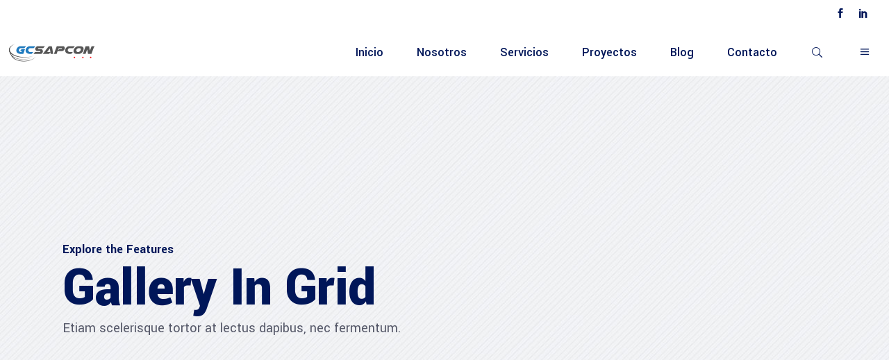

--- FILE ---
content_type: text/html; charset=UTF-8
request_url: https://gcsapcon.com/portfolio/gallery-in-grid/
body_size: 16784
content:
<!DOCTYPE html>
<html lang="en-US">
<head>
	
		<meta charset="UTF-8"/>
		<link rel="profile" href="http://gmpg.org/xfn/11"/>
		
				<meta name="viewport" content="width=device-width,initial-scale=1,user-scalable=yes">
		<meta name='robots' content='index, follow, max-image-preview:large, max-snippet:-1, max-video-preview:-1' />

	<!-- This site is optimized with the Yoast SEO plugin v23.7 - https://yoast.com/wordpress/plugins/seo/ -->
	<title>Gallery In Grid | Pisos de concreto industriales</title>
	<link rel="canonical" href="https://gcsapcon.com/portfolio/gallery-in-grid/" />
	<meta property="og:locale" content="en_US" />
	<meta property="og:type" content="article" />
	<meta property="og:title" content="Gallery In Grid | Pisos de concreto industriales" />
	<meta property="og:url" content="https://gcsapcon.com/portfolio/gallery-in-grid/" />
	<meta property="og:site_name" content="Pisos de concreto industriales" />
	<meta property="article:publisher" content="https://www.facebook.com/gcsapcon/" />
	<meta property="og:image" content="https://gcsapcon.com/wp-content/uploads/2021/07/logo-1.png" />
	<meta property="og:image:width" content="500" />
	<meta property="og:image:height" content="122" />
	<meta property="og:image:type" content="image/png" />
	<meta name="twitter:card" content="summary_large_image" />
	<script type="application/ld+json" class="yoast-schema-graph">{"@context":"https://schema.org","@graph":[{"@type":"WebPage","@id":"https://gcsapcon.com/portfolio/gallery-in-grid/","url":"https://gcsapcon.com/portfolio/gallery-in-grid/","name":"Gallery In Grid | Pisos de concreto industriales","isPartOf":{"@id":"https://gcsapcon.com/#website"},"datePublished":"2018-12-17T12:26:33+00:00","dateModified":"2018-12-17T12:26:33+00:00","breadcrumb":{"@id":"https://gcsapcon.com/portfolio/gallery-in-grid/#breadcrumb"},"inLanguage":"en-US","potentialAction":[{"@type":"ReadAction","target":["https://gcsapcon.com/portfolio/gallery-in-grid/"]}]},{"@type":"BreadcrumbList","@id":"https://gcsapcon.com/portfolio/gallery-in-grid/#breadcrumb","itemListElement":[{"@type":"ListItem","position":1,"name":"Portada","item":"https://gcsapcon.com/"},{"@type":"ListItem","position":2,"name":"Proyectos","item":"https://gcsapcon.com/portfolio/"},{"@type":"ListItem","position":3,"name":"Gallery In Grid"}]},{"@type":"WebSite","@id":"https://gcsapcon.com/#website","url":"https://gcsapcon.com/","name":"Pisos de concreto industriales","description":"RECUBRIMIENTOS Y SOLUCIONES PARA EL CONCRETO","publisher":{"@id":"https://gcsapcon.com/#organization"},"potentialAction":[{"@type":"SearchAction","target":{"@type":"EntryPoint","urlTemplate":"https://gcsapcon.com/?s={search_term_string}"},"query-input":{"@type":"PropertyValueSpecification","valueRequired":true,"valueName":"search_term_string"}}],"inLanguage":"en-US"},{"@type":"Organization","@id":"https://gcsapcon.com/#organization","name":"GC Sapcon","url":"https://gcsapcon.com/","logo":{"@type":"ImageObject","inLanguage":"en-US","@id":"https://gcsapcon.com/#/schema/logo/image/","url":"https://gcsapcon.com/wp-content/uploads/2022/02/GC-Sapcon.png","contentUrl":"https://gcsapcon.com/wp-content/uploads/2022/02/GC-Sapcon.png","width":200,"height":200,"caption":"GC Sapcon"},"image":{"@id":"https://gcsapcon.com/#/schema/logo/image/"},"sameAs":["https://www.facebook.com/gcsapcon/"]}]}</script>
	<!-- / Yoast SEO plugin. -->


<link rel='dns-prefetch' href='//www.googletagmanager.com' />
<link rel='dns-prefetch' href='//fonts.googleapis.com' />
<link rel="alternate" type="application/rss+xml" title="Pisos de concreto industriales &raquo; Feed" href="https://gcsapcon.com/feed/" />
<link rel="alternate" type="application/rss+xml" title="Pisos de concreto industriales &raquo; Comments Feed" href="https://gcsapcon.com/comments/feed/" />
<link rel="alternate" title="oEmbed (JSON)" type="application/json+oembed" href="https://gcsapcon.com/wp-json/oembed/1.0/embed?url=https%3A%2F%2Fgcsapcon.com%2Fportfolio%2Fgallery-in-grid%2F" />
<link rel="alternate" title="oEmbed (XML)" type="text/xml+oembed" href="https://gcsapcon.com/wp-json/oembed/1.0/embed?url=https%3A%2F%2Fgcsapcon.com%2Fportfolio%2Fgallery-in-grid%2F&#038;format=xml" />
<style id='wp-img-auto-sizes-contain-inline-css' type='text/css'>
img:is([sizes=auto i],[sizes^="auto," i]){contain-intrinsic-size:3000px 1500px}
/*# sourceURL=wp-img-auto-sizes-contain-inline-css */
</style>
<style id='wp-emoji-styles-inline-css' type='text/css'>

	img.wp-smiley, img.emoji {
		display: inline !important;
		border: none !important;
		box-shadow: none !important;
		height: 1em !important;
		width: 1em !important;
		margin: 0 0.07em !important;
		vertical-align: -0.1em !important;
		background: none !important;
		padding: 0 !important;
	}
/*# sourceURL=wp-emoji-styles-inline-css */
</style>
<link rel='stylesheet' id='wp-block-library-css' href='https://gcsapcon.com/wp-includes/css/dist/block-library/style.min.css?ver=2c4c1263bbb8e2b7e72a225da3a244db' type='text/css' media='all' />
<style id='global-styles-inline-css' type='text/css'>
:root{--wp--preset--aspect-ratio--square: 1;--wp--preset--aspect-ratio--4-3: 4/3;--wp--preset--aspect-ratio--3-4: 3/4;--wp--preset--aspect-ratio--3-2: 3/2;--wp--preset--aspect-ratio--2-3: 2/3;--wp--preset--aspect-ratio--16-9: 16/9;--wp--preset--aspect-ratio--9-16: 9/16;--wp--preset--color--black: #000000;--wp--preset--color--cyan-bluish-gray: #abb8c3;--wp--preset--color--white: #ffffff;--wp--preset--color--pale-pink: #f78da7;--wp--preset--color--vivid-red: #cf2e2e;--wp--preset--color--luminous-vivid-orange: #ff6900;--wp--preset--color--luminous-vivid-amber: #fcb900;--wp--preset--color--light-green-cyan: #7bdcb5;--wp--preset--color--vivid-green-cyan: #00d084;--wp--preset--color--pale-cyan-blue: #8ed1fc;--wp--preset--color--vivid-cyan-blue: #0693e3;--wp--preset--color--vivid-purple: #9b51e0;--wp--preset--gradient--vivid-cyan-blue-to-vivid-purple: linear-gradient(135deg,rgb(6,147,227) 0%,rgb(155,81,224) 100%);--wp--preset--gradient--light-green-cyan-to-vivid-green-cyan: linear-gradient(135deg,rgb(122,220,180) 0%,rgb(0,208,130) 100%);--wp--preset--gradient--luminous-vivid-amber-to-luminous-vivid-orange: linear-gradient(135deg,rgb(252,185,0) 0%,rgb(255,105,0) 100%);--wp--preset--gradient--luminous-vivid-orange-to-vivid-red: linear-gradient(135deg,rgb(255,105,0) 0%,rgb(207,46,46) 100%);--wp--preset--gradient--very-light-gray-to-cyan-bluish-gray: linear-gradient(135deg,rgb(238,238,238) 0%,rgb(169,184,195) 100%);--wp--preset--gradient--cool-to-warm-spectrum: linear-gradient(135deg,rgb(74,234,220) 0%,rgb(151,120,209) 20%,rgb(207,42,186) 40%,rgb(238,44,130) 60%,rgb(251,105,98) 80%,rgb(254,248,76) 100%);--wp--preset--gradient--blush-light-purple: linear-gradient(135deg,rgb(255,206,236) 0%,rgb(152,150,240) 100%);--wp--preset--gradient--blush-bordeaux: linear-gradient(135deg,rgb(254,205,165) 0%,rgb(254,45,45) 50%,rgb(107,0,62) 100%);--wp--preset--gradient--luminous-dusk: linear-gradient(135deg,rgb(255,203,112) 0%,rgb(199,81,192) 50%,rgb(65,88,208) 100%);--wp--preset--gradient--pale-ocean: linear-gradient(135deg,rgb(255,245,203) 0%,rgb(182,227,212) 50%,rgb(51,167,181) 100%);--wp--preset--gradient--electric-grass: linear-gradient(135deg,rgb(202,248,128) 0%,rgb(113,206,126) 100%);--wp--preset--gradient--midnight: linear-gradient(135deg,rgb(2,3,129) 0%,rgb(40,116,252) 100%);--wp--preset--font-size--small: 13px;--wp--preset--font-size--medium: 20px;--wp--preset--font-size--large: 36px;--wp--preset--font-size--x-large: 42px;--wp--preset--spacing--20: 0.44rem;--wp--preset--spacing--30: 0.67rem;--wp--preset--spacing--40: 1rem;--wp--preset--spacing--50: 1.5rem;--wp--preset--spacing--60: 2.25rem;--wp--preset--spacing--70: 3.38rem;--wp--preset--spacing--80: 5.06rem;--wp--preset--shadow--natural: 6px 6px 9px rgba(0, 0, 0, 0.2);--wp--preset--shadow--deep: 12px 12px 50px rgba(0, 0, 0, 0.4);--wp--preset--shadow--sharp: 6px 6px 0px rgba(0, 0, 0, 0.2);--wp--preset--shadow--outlined: 6px 6px 0px -3px rgb(255, 255, 255), 6px 6px rgb(0, 0, 0);--wp--preset--shadow--crisp: 6px 6px 0px rgb(0, 0, 0);}:where(.is-layout-flex){gap: 0.5em;}:where(.is-layout-grid){gap: 0.5em;}body .is-layout-flex{display: flex;}.is-layout-flex{flex-wrap: wrap;align-items: center;}.is-layout-flex > :is(*, div){margin: 0;}body .is-layout-grid{display: grid;}.is-layout-grid > :is(*, div){margin: 0;}:where(.wp-block-columns.is-layout-flex){gap: 2em;}:where(.wp-block-columns.is-layout-grid){gap: 2em;}:where(.wp-block-post-template.is-layout-flex){gap: 1.25em;}:where(.wp-block-post-template.is-layout-grid){gap: 1.25em;}.has-black-color{color: var(--wp--preset--color--black) !important;}.has-cyan-bluish-gray-color{color: var(--wp--preset--color--cyan-bluish-gray) !important;}.has-white-color{color: var(--wp--preset--color--white) !important;}.has-pale-pink-color{color: var(--wp--preset--color--pale-pink) !important;}.has-vivid-red-color{color: var(--wp--preset--color--vivid-red) !important;}.has-luminous-vivid-orange-color{color: var(--wp--preset--color--luminous-vivid-orange) !important;}.has-luminous-vivid-amber-color{color: var(--wp--preset--color--luminous-vivid-amber) !important;}.has-light-green-cyan-color{color: var(--wp--preset--color--light-green-cyan) !important;}.has-vivid-green-cyan-color{color: var(--wp--preset--color--vivid-green-cyan) !important;}.has-pale-cyan-blue-color{color: var(--wp--preset--color--pale-cyan-blue) !important;}.has-vivid-cyan-blue-color{color: var(--wp--preset--color--vivid-cyan-blue) !important;}.has-vivid-purple-color{color: var(--wp--preset--color--vivid-purple) !important;}.has-black-background-color{background-color: var(--wp--preset--color--black) !important;}.has-cyan-bluish-gray-background-color{background-color: var(--wp--preset--color--cyan-bluish-gray) !important;}.has-white-background-color{background-color: var(--wp--preset--color--white) !important;}.has-pale-pink-background-color{background-color: var(--wp--preset--color--pale-pink) !important;}.has-vivid-red-background-color{background-color: var(--wp--preset--color--vivid-red) !important;}.has-luminous-vivid-orange-background-color{background-color: var(--wp--preset--color--luminous-vivid-orange) !important;}.has-luminous-vivid-amber-background-color{background-color: var(--wp--preset--color--luminous-vivid-amber) !important;}.has-light-green-cyan-background-color{background-color: var(--wp--preset--color--light-green-cyan) !important;}.has-vivid-green-cyan-background-color{background-color: var(--wp--preset--color--vivid-green-cyan) !important;}.has-pale-cyan-blue-background-color{background-color: var(--wp--preset--color--pale-cyan-blue) !important;}.has-vivid-cyan-blue-background-color{background-color: var(--wp--preset--color--vivid-cyan-blue) !important;}.has-vivid-purple-background-color{background-color: var(--wp--preset--color--vivid-purple) !important;}.has-black-border-color{border-color: var(--wp--preset--color--black) !important;}.has-cyan-bluish-gray-border-color{border-color: var(--wp--preset--color--cyan-bluish-gray) !important;}.has-white-border-color{border-color: var(--wp--preset--color--white) !important;}.has-pale-pink-border-color{border-color: var(--wp--preset--color--pale-pink) !important;}.has-vivid-red-border-color{border-color: var(--wp--preset--color--vivid-red) !important;}.has-luminous-vivid-orange-border-color{border-color: var(--wp--preset--color--luminous-vivid-orange) !important;}.has-luminous-vivid-amber-border-color{border-color: var(--wp--preset--color--luminous-vivid-amber) !important;}.has-light-green-cyan-border-color{border-color: var(--wp--preset--color--light-green-cyan) !important;}.has-vivid-green-cyan-border-color{border-color: var(--wp--preset--color--vivid-green-cyan) !important;}.has-pale-cyan-blue-border-color{border-color: var(--wp--preset--color--pale-cyan-blue) !important;}.has-vivid-cyan-blue-border-color{border-color: var(--wp--preset--color--vivid-cyan-blue) !important;}.has-vivid-purple-border-color{border-color: var(--wp--preset--color--vivid-purple) !important;}.has-vivid-cyan-blue-to-vivid-purple-gradient-background{background: var(--wp--preset--gradient--vivid-cyan-blue-to-vivid-purple) !important;}.has-light-green-cyan-to-vivid-green-cyan-gradient-background{background: var(--wp--preset--gradient--light-green-cyan-to-vivid-green-cyan) !important;}.has-luminous-vivid-amber-to-luminous-vivid-orange-gradient-background{background: var(--wp--preset--gradient--luminous-vivid-amber-to-luminous-vivid-orange) !important;}.has-luminous-vivid-orange-to-vivid-red-gradient-background{background: var(--wp--preset--gradient--luminous-vivid-orange-to-vivid-red) !important;}.has-very-light-gray-to-cyan-bluish-gray-gradient-background{background: var(--wp--preset--gradient--very-light-gray-to-cyan-bluish-gray) !important;}.has-cool-to-warm-spectrum-gradient-background{background: var(--wp--preset--gradient--cool-to-warm-spectrum) !important;}.has-blush-light-purple-gradient-background{background: var(--wp--preset--gradient--blush-light-purple) !important;}.has-blush-bordeaux-gradient-background{background: var(--wp--preset--gradient--blush-bordeaux) !important;}.has-luminous-dusk-gradient-background{background: var(--wp--preset--gradient--luminous-dusk) !important;}.has-pale-ocean-gradient-background{background: var(--wp--preset--gradient--pale-ocean) !important;}.has-electric-grass-gradient-background{background: var(--wp--preset--gradient--electric-grass) !important;}.has-midnight-gradient-background{background: var(--wp--preset--gradient--midnight) !important;}.has-small-font-size{font-size: var(--wp--preset--font-size--small) !important;}.has-medium-font-size{font-size: var(--wp--preset--font-size--medium) !important;}.has-large-font-size{font-size: var(--wp--preset--font-size--large) !important;}.has-x-large-font-size{font-size: var(--wp--preset--font-size--x-large) !important;}
/*# sourceURL=global-styles-inline-css */
</style>

<style id='classic-theme-styles-inline-css' type='text/css'>
/*! This file is auto-generated */
.wp-block-button__link{color:#fff;background-color:#32373c;border-radius:9999px;box-shadow:none;text-decoration:none;padding:calc(.667em + 2px) calc(1.333em + 2px);font-size:1.125em}.wp-block-file__button{background:#32373c;color:#fff;text-decoration:none}
/*# sourceURL=/wp-includes/css/classic-themes.min.css */
</style>
<link rel='stylesheet' id='contact-form-7-css' href='https://gcsapcon.com/wp-content/plugins/contact-form-7/includes/css/styles.css?ver=5.9.8' type='text/css' media='all' />
<link rel='stylesheet' id='wilmer-mikado-default-style-css' href='https://gcsapcon.com/wp-content/themes/wilmer/style.css?ver=2c4c1263bbb8e2b7e72a225da3a244db' type='text/css' media='all' />
<link rel='stylesheet' id='wilmer-mikado-modules-css' href='https://gcsapcon.com/wp-content/themes/wilmer/assets/css/modules.min.css?ver=2c4c1263bbb8e2b7e72a225da3a244db' type='text/css' media='all' />
<style id='wilmer-mikado-modules-inline-css' type='text/css'>
.page-id-1583 .mkdf-content .mkdf-content-inner > .mkdf-container > .mkdf-container-inner, .page-id-1583 .mkdf-content .mkdf-content-inner > .mkdf-full-width > .mkdf-full-width-inner { padding: 130px  0 130px 0;}@media only screen and (max-width: 1024px) {.page-id-1583 .mkdf-content .mkdf-content-inner > .mkdf-container > .mkdf-container-inner, .page-id-1583 .mkdf-content .mkdf-content-inner > .mkdf-full-width > .mkdf-full-width-inner { padding: 130px  0 130px 0;}}.page-id-1583 .mkdf-content .mkdf-content-inner > .mkdf-container > .mkdf-container-inner, .page-id-1583 .mkdf-content .mkdf-content-inner > .mkdf-full-width > .mkdf-full-width-inner { padding: 130px  0 130px 0;}@media only screen and (max-width: 1024px) {.page-id-1583 .mkdf-content .mkdf-content-inner > .mkdf-container > .mkdf-container-inner, .page-id-1583 .mkdf-content .mkdf-content-inner > .mkdf-full-width > .mkdf-full-width-inner { padding: 130px  0 130px 0;}}
/*# sourceURL=wilmer-mikado-modules-inline-css */
</style>
<link rel='stylesheet' id='mkdf-dripicons-css' href='https://gcsapcon.com/wp-content/themes/wilmer/framework/lib/icons-pack/dripicons/dripicons.css?ver=2c4c1263bbb8e2b7e72a225da3a244db' type='text/css' media='all' />
<link rel='stylesheet' id='mkdf-font_elegant-css' href='https://gcsapcon.com/wp-content/themes/wilmer/framework/lib/icons-pack/elegant-icons/style.min.css?ver=2c4c1263bbb8e2b7e72a225da3a244db' type='text/css' media='all' />
<link rel='stylesheet' id='mkdf-font_awesome-css' href='https://gcsapcon.com/wp-content/themes/wilmer/framework/lib/icons-pack/font-awesome/css/fontawesome-all.min.css?ver=2c4c1263bbb8e2b7e72a225da3a244db' type='text/css' media='all' />
<link rel='stylesheet' id='mkdf-ion_icons-css' href='https://gcsapcon.com/wp-content/themes/wilmer/framework/lib/icons-pack/ion-icons/css/ionicons.min.css?ver=2c4c1263bbb8e2b7e72a225da3a244db' type='text/css' media='all' />
<link rel='stylesheet' id='mkdf-linea_icons-css' href='https://gcsapcon.com/wp-content/themes/wilmer/framework/lib/icons-pack/linea-icons/style.css?ver=2c4c1263bbb8e2b7e72a225da3a244db' type='text/css' media='all' />
<link rel='stylesheet' id='mkdf-linear_icons-css' href='https://gcsapcon.com/wp-content/themes/wilmer/framework/lib/icons-pack/linear-icons/style.css?ver=2c4c1263bbb8e2b7e72a225da3a244db' type='text/css' media='all' />
<link rel='stylesheet' id='mkdf-simple_line_icons-css' href='https://gcsapcon.com/wp-content/themes/wilmer/framework/lib/icons-pack/simple-line-icons/simple-line-icons.css?ver=2c4c1263bbb8e2b7e72a225da3a244db' type='text/css' media='all' />
<link rel='stylesheet' id='mediaelement-css' href='https://gcsapcon.com/wp-includes/js/mediaelement/mediaelementplayer-legacy.min.css?ver=4.2.17' type='text/css' media='all' />
<link rel='stylesheet' id='wp-mediaelement-css' href='https://gcsapcon.com/wp-includes/js/mediaelement/wp-mediaelement.min.css?ver=2c4c1263bbb8e2b7e72a225da3a244db' type='text/css' media='all' />
<link rel='stylesheet' id='wilmer-mikado-style-dynamic-css' href='https://gcsapcon.com/wp-content/themes/wilmer/assets/css/style_dynamic.css?ver=1651858002' type='text/css' media='all' />
<link rel='stylesheet' id='wilmer-mikado-modules-responsive-css' href='https://gcsapcon.com/wp-content/themes/wilmer/assets/css/modules-responsive.min.css?ver=2c4c1263bbb8e2b7e72a225da3a244db' type='text/css' media='all' />
<link rel='stylesheet' id='wilmer-mikado-style-dynamic-responsive-css' href='https://gcsapcon.com/wp-content/themes/wilmer/assets/css/style_dynamic_responsive.css?ver=1651858002' type='text/css' media='all' />
<link rel='stylesheet' id='wilmer-mikado-google-fonts-css' href='https://fonts.googleapis.com/css?family=Yantramanav%3A900%2C800%2C700%2C600%2C500%2C400%2C300%7CPoppins%3A900%2C800%2C700%2C600%2C500%2C400%2C300&#038;subset=latin-ext&#038;ver=1.0.0' type='text/css' media='all' />
<link rel='stylesheet' id='wilmer-core-dashboard-style-css' href='https://gcsapcon.com/wp-content/plugins/wilmer-core/core-dashboard/assets/css/core-dashboard.min.css?ver=2c4c1263bbb8e2b7e72a225da3a244db' type='text/css' media='all' />
<link rel='stylesheet' id='js_composer_front-css' href='https://gcsapcon.com/wp-content/plugins/js_composer/assets/css/js_composer.min.css?ver=6.6.0' type='text/css' media='all' />
<script type="text/javascript" src="https://gcsapcon.com/wp-includes/js/jquery/jquery.min.js?ver=3.7.1" id="jquery-core-js"></script>
<script type="text/javascript" src="https://gcsapcon.com/wp-includes/js/jquery/jquery-migrate.min.js?ver=3.4.1" id="jquery-migrate-js"></script>

<!-- Google tag (gtag.js) snippet added by Site Kit -->

<!-- Google Analytics snippet added by Site Kit -->
<script type="text/javascript" src="https://www.googletagmanager.com/gtag/js?id=G-9LHB73FJQW" id="google_gtagjs-js" async></script>
<script type="text/javascript" id="google_gtagjs-js-after">
/* <![CDATA[ */
window.dataLayer = window.dataLayer || [];function gtag(){dataLayer.push(arguments);}
gtag("set","linker",{"domains":["gcsapcon.com"]});
gtag("js", new Date());
gtag("set", "developer_id.dZTNiMT", true);
gtag("config", "G-9LHB73FJQW");
//# sourceURL=google_gtagjs-js-after
/* ]]> */
</script>

<!-- End Google tag (gtag.js) snippet added by Site Kit -->
<link rel="https://api.w.org/" href="https://gcsapcon.com/wp-json/" /><link rel="alternate" title="JSON" type="application/json" href="https://gcsapcon.com/wp-json/wp/v2/pages/1583" /><link rel="EditURI" type="application/rsd+xml" title="RSD" href="https://gcsapcon.com/xmlrpc.php?rsd" />

<link rel='shortlink' href='https://gcsapcon.com/?p=1583' />
<meta name="generator" content="Site Kit by Google 1.138.0" /><!-- Google Tag Manager -->
<script>(function(w,d,s,l,i){w[l]=w[l]||[];w[l].push({'gtm.start':
new Date().getTime(),event:'gtm.js'});var f=d.getElementsByTagName(s)[0],
j=d.createElement(s),dl=l!='dataLayer'?'&l='+l:'';j.async=true;j.src=
'https://www.googletagmanager.com/gtm.js?id='+i+dl;f.parentNode.insertBefore(j,f);
})(window,document,'script','dataLayer','GTM-WFHVCD5');</script>
<!-- End Google Tag Manager -->
<meta name="google-site-verification" content="8N8Llhc1UtRkmQG6G5-ggRdPWg1Ry5Sf8p3we4E-9e4"><meta name="generator" content="Elementor 3.24.7; features: additional_custom_breakpoints; settings: css_print_method-external, google_font-enabled, font_display-auto">
			<style>
				.e-con.e-parent:nth-of-type(n+4):not(.e-lazyloaded):not(.e-no-lazyload),
				.e-con.e-parent:nth-of-type(n+4):not(.e-lazyloaded):not(.e-no-lazyload) * {
					background-image: none !important;
				}
				@media screen and (max-height: 1024px) {
					.e-con.e-parent:nth-of-type(n+3):not(.e-lazyloaded):not(.e-no-lazyload),
					.e-con.e-parent:nth-of-type(n+3):not(.e-lazyloaded):not(.e-no-lazyload) * {
						background-image: none !important;
					}
				}
				@media screen and (max-height: 640px) {
					.e-con.e-parent:nth-of-type(n+2):not(.e-lazyloaded):not(.e-no-lazyload),
					.e-con.e-parent:nth-of-type(n+2):not(.e-lazyloaded):not(.e-no-lazyload) * {
						background-image: none !important;
					}
				}
			</style>
			<meta name="generator" content="Powered by WPBakery Page Builder - drag and drop page builder for WordPress."/>
<meta name="generator" content="Powered by Slider Revolution 6.5.0 - responsive, Mobile-Friendly Slider Plugin for WordPress with comfortable drag and drop interface." />
<link rel="icon" href="https://gcsapcon.com/wp-content/uploads/2022/02/cropped-favicon-32x32.png" sizes="32x32" />
<link rel="icon" href="https://gcsapcon.com/wp-content/uploads/2022/02/cropped-favicon-192x192.png" sizes="192x192" />
<link rel="apple-touch-icon" href="https://gcsapcon.com/wp-content/uploads/2022/02/cropped-favicon-180x180.png" />
<meta name="msapplication-TileImage" content="https://gcsapcon.com/wp-content/uploads/2022/02/cropped-favicon-270x270.png" />
<script type="text/javascript">function setREVStartSize(e){
			//window.requestAnimationFrame(function() {				 
				window.RSIW = window.RSIW===undefined ? window.innerWidth : window.RSIW;	
				window.RSIH = window.RSIH===undefined ? window.innerHeight : window.RSIH;	
				try {								
					var pw = document.getElementById(e.c).parentNode.offsetWidth,
						newh;
					pw = pw===0 || isNaN(pw) ? window.RSIW : pw;
					e.tabw = e.tabw===undefined ? 0 : parseInt(e.tabw);
					e.thumbw = e.thumbw===undefined ? 0 : parseInt(e.thumbw);
					e.tabh = e.tabh===undefined ? 0 : parseInt(e.tabh);
					e.thumbh = e.thumbh===undefined ? 0 : parseInt(e.thumbh);
					e.tabhide = e.tabhide===undefined ? 0 : parseInt(e.tabhide);
					e.thumbhide = e.thumbhide===undefined ? 0 : parseInt(e.thumbhide);
					e.mh = e.mh===undefined || e.mh=="" || e.mh==="auto" ? 0 : parseInt(e.mh,0);		
					if(e.layout==="fullscreen" || e.l==="fullscreen") 						
						newh = Math.max(e.mh,window.RSIH);					
					else{					
						e.gw = Array.isArray(e.gw) ? e.gw : [e.gw];
						for (var i in e.rl) if (e.gw[i]===undefined || e.gw[i]===0) e.gw[i] = e.gw[i-1];					
						e.gh = e.el===undefined || e.el==="" || (Array.isArray(e.el) && e.el.length==0)? e.gh : e.el;
						e.gh = Array.isArray(e.gh) ? e.gh : [e.gh];
						for (var i in e.rl) if (e.gh[i]===undefined || e.gh[i]===0) e.gh[i] = e.gh[i-1];
											
						var nl = new Array(e.rl.length),
							ix = 0,						
							sl;					
						e.tabw = e.tabhide>=pw ? 0 : e.tabw;
						e.thumbw = e.thumbhide>=pw ? 0 : e.thumbw;
						e.tabh = e.tabhide>=pw ? 0 : e.tabh;
						e.thumbh = e.thumbhide>=pw ? 0 : e.thumbh;					
						for (var i in e.rl) nl[i] = e.rl[i]<window.RSIW ? 0 : e.rl[i];
						sl = nl[0];									
						for (var i in nl) if (sl>nl[i] && nl[i]>0) { sl = nl[i]; ix=i;}															
						var m = pw>(e.gw[ix]+e.tabw+e.thumbw) ? 1 : (pw-(e.tabw+e.thumbw)) / (e.gw[ix]);					
						newh =  (e.gh[ix] * m) + (e.tabh + e.thumbh);
					}				
					if(window.rs_init_css===undefined) window.rs_init_css = document.head.appendChild(document.createElement("style"));					
					document.getElementById(e.c).height = newh+"px";
					window.rs_init_css.innerHTML += "#"+e.c+"_wrapper { height: "+newh+"px }";				
				} catch(e){
					console.log("Failure at Presize of Slider:" + e)
				}					   
			//});
		  };</script>
		<style type="text/css" id="wp-custom-css">
			.mkdf-mobile-menu-opener-icon-pack{ margin-right: 10px; }
		</style>
		<noscript><style> .wpb_animate_when_almost_visible { opacity: 1; }</style></noscript><link rel='stylesheet' id='rs-plugin-settings-css' href='https://gcsapcon.com/wp-content/plugins/revslider/public/assets/css/rs6.css?ver=6.5.0' type='text/css' media='all' />
<style id='rs-plugin-settings-inline-css' type='text/css'>
#rs-demo-id {}
/*# sourceURL=rs-plugin-settings-inline-css */
</style>
</head>
<body class="wp-singular page-template-default page page-id-1583 page-child parent-pageid-1592 wp-theme-wilmer wilmer-core-2.2 wilmer-ver-2.5 mkdf-empty-google-api mkdf-wide-dropdown-menu-content-in-grid mkdf-logo-image-source mkdf-fixed-on-scroll mkdf-dropdown-animate-height mkdf-header-standard mkdf-menu-area-shadow-disable mkdf-menu-area-in-grid-shadow-disable mkdf-menu-area-border-disable mkdf-menu-area-in-grid-border-disable mkdf-logo-area-border-disable mkdf-logo-area-in-grid-border-disable mkdf-header-vertical-shadow-disable mkdf-header-vertical-border-disable mkdf-side-menu-slide-from-right mkdf-default-mobile-header mkdf-sticky-up-mobile-header mkdf-header-top-enabled mkdf-fullscreen-search mkdf-search-fade wpb-js-composer js-comp-ver-6.6.0 vc_responsive elementor-default elementor-kit-17" itemscope itemtype="http://schema.org/WebPage">
	<section class="mkdf-side-menu">
	<a class="mkdf-close-side-menu mkdf-close-side-menu-icon-pack" href="#">
		<span aria-hidden="true" class="mkdf-icon-font-elegant icon_close "></span>	</a>
	<div id="text-13" class="widget mkdf-sidearea widget_text"><div class="mkdf-widget-title-holder"><h4 class="mkdf-widget-title">Información de contacto</h4></div>			<div class="textwidget"><p style="color: #ffFFFF;">GCSAPCON es una empresa especializada para brindar soluciones definitivas a la industria, comercio y residencial ofreciendo distintos tipos de sistemas de acabados y reparaciones en superficies de concreto,</p>
</div>
		</div>			
			<a class="mkdf-icon-widget-holder mkdf-icon-has-hover" data-hover-color="#ff5e14"					href="https://gcsapcon.com/nuevositio"
					target="_self" style="color: #9ca5af">
				<span class="mkdf-icon-element mkdf-custom-image"><img src="https://gcsapcon.com/wp-content/uploads/2018/12/footer-icon-img-04.png" alt="icon_widget_image" /></span>				<span class="mkdf-icon-text ">Lun-vier: 9am a 6 pm; Sab-Dom Cerrado</span>			</a>
						
			<a class="mkdf-icon-widget-holder mkdf-icon-has-hover" data-hover-color="#ff5e14"					href="https://www.google.com/maps/place/7200-7298+Colonial+Rd,+Brooklyn,+NY+11209,+USA/@40.6344539,-74.0331523,18z/data=!3m1!4b1!4m5!3m4!1s0x89c24ff836cd2eb3:0xdd6e3e3f4289d8a2!8m2!3d40.6344527!4d-74.0324825"
					target="_blank" style="margin: 0 5px 24px 0px;color: #9ca5af">
				<span class="mkdf-icon-element mkdf-custom-image"><img src="https://gcsapcon.com/wp-content/uploads/2018/12/footer-icon-img-01.png" alt="icon_widget_image" /></span>				<span class="mkdf-icon-text ">Av. Paseo de las Américas 2101 LC16, Col. Contry Sol, Guadalupe , NL. CP 67174</span>			</a>
						
			<a class="mkdf-icon-widget-holder mkdf-icon-has-hover" data-hover-color="#ff5e14"					href="tel:+(81)17140852"
					target="_self" style="margin: 0 0 22px 29px;color: #9ca5af">
								<span class="mkdf-icon-text mkdf-no-icon">+(81) 1714 0852</span>			</a>
						
			<a class="mkdf-icon-widget-holder mkdf-icon-has-hover" data-hover-color="#ff5e14"					href="mailto:proyectos@gcsapcon.com"
					target="_self" style="margin: 0 0 0 0;color: #9ca5af">
				<span class="mkdf-icon-element mkdf-custom-image"><img src="https://gcsapcon.com/wp-content/uploads/2018/12/footer-icon-img-02.png" alt="icon_widget_image" /></span>				<span class="mkdf-icon-text ">proyectos@gcsapcon.com</span>			</a>
						
			<a class="mkdf-icon-widget-holder mkdf-icon-has-hover" data-hover-color="#ff5e14"					href="mailto:ventas@gcsapcon.com"
					target="_self" style="margin: 0 0 42px 28px;color: #9ca5af">
								<span class="mkdf-icon-text mkdf-no-icon">ventas@gcsapcon.com</span>			</a>
			<div class="widget mkdf-social-icons-group-widget mkdf-square-icons text-align-center"><div class="mkdf-social-icons-group-widget-inner">									<a class="mkdf-social-icon-widget-holder mkdf-icon-has-hover" data-hover-color="#ffffff" 					   href="https://www.facebook.com/gcsapcon" target="_blank">
						<span class="mkdf-social-icon-widget social_facebook"></span>					</a>
																					<a class="mkdf-social-icon-widget-holder mkdf-icon-has-hover" data-hover-color="#ffffff" 					   href="https://www.linkedin.com/company/grupo-constructor-sapcon/" target="_blank">
						<span class="mkdf-social-icon-widget social_linkedin"></span>					</a>
												</div></div></section>
    <div class="mkdf-wrapper">
        <div class="mkdf-wrapper-inner">
            	
	
    
	<div class="mkdf-top-bar mkdf-top-bar-dark-skin">
				
						
			<div class="mkdf-vertical-align-containers">
				<div class="mkdf-position-left"><!--
				 --><div class="mkdf-position-left-inner">
                            					</div>
				</div>
				<div class="mkdf-position-right"><!--
				 --><div class="mkdf-position-right-inner">
                        <div class="widget mkdf-social-icons-group-widget text-align-left"><div class="mkdf-social-icons-group-widget-inner">									<a class="mkdf-social-icon-widget-holder mkdf-icon-has-hover"  style="margin: 0 24px 0 0px;"					   href="https://www.facebook.com/GC-SAPCON-104512181505300" target="_blank">
						<span class="mkdf-social-icon-widget social_facebook"></span>					</a>
																									<a class="mkdf-social-icon-widget-holder mkdf-icon-has-hover"  style="margin: 0 24px 0 0px;"					   href="https://www.linkedin.com/company/grupo-constructor-sapcon/" target="_blank">
						<span class="mkdf-social-icon-widget social_linkedin"></span>					</a>
								</div></div>					</div>
				</div>
			</div>
				
				
			</div>
	
	<div class="mkdf-fullscreen-search-holder">
	<a class="mkdf-search-close mkdf-search-close-icon-pack" href="javascript:void(0)">
		<span aria-hidden="true" class="mkdf-icon-font-elegant icon_close " ></span>	</a>
	<div class="mkdf-fullscreen-search-table">
		<div class="mkdf-fullscreen-search-cell">
			<div class="mkdf-fullscreen-search-inner">
				<form action="https://gcsapcon.com/" class="mkdf-fullscreen-search-form" method="get">
					<div class="mkdf-form-holder">
						<div class="mkdf-form-holder-inner">
							<div class="mkdf-field-holder">
								<input type="text" placeholder="Search for..." name="s" class="mkdf-search-field" autocomplete="off" required />
							</div>
							<button type="submit" class="mkdf-search-submit mkdf-search-submit-icon-pack">
								<span aria-hidden="true" class="mkdf-icon-font-elegant icon_search " ></span>							</button>
							<div class="mkdf-line"></div>
						</div>
					</div>
				</form>
			</div>
		</div>
	</div>
</div>
<header class="mkdf-page-header">
		
			<div class="mkdf-fixed-wrapper">
				
	<div class="mkdf-menu-area mkdf-menu-right">
				
						
			<div class="mkdf-vertical-align-containers">
				<div class="mkdf-position-left"><!--
				 --><div class="mkdf-position-left-inner">
						
	
	<div class="mkdf-logo-wrapper">
		<a itemprop="url" href="https://gcsapcon.com/" style="height: 31px;">
			<img itemprop="image" class="mkdf-normal-logo" src="https://gcsapcon.com/wp-content/uploads/2022/05/logo-gde.png" width="300" height="62"  alt="logo"/>
			<img itemprop="image" class="mkdf-dark-logo" src="https://gcsapcon.com/wp-content/uploads/2022/05/logo-gde.png" width="300" height="62"  alt="dark logo"/>			<img itemprop="image" class="mkdf-light-logo" src="https://gcsapcon.com/wp-content/uploads/2022/05/logo-gde.png" width="300" height="62"  alt="light logo"/>		</a>
	</div>

											</div>
				</div>
								<div class="mkdf-position-right"><!--
				 --><div class="mkdf-position-right-inner">
														
	<nav class="mkdf-main-menu mkdf-drop-down mkdf-default-nav">
		<ul id="menu-main-menu-navigation" class="clearfix"><li id="nav-menu-item-6588" class="menu-item menu-item-type-custom menu-item-object-custom menu-item-home  narrow"><a href="https://gcsapcon.com/" class=""><span class="item_outer"><span class="item_text">Inicio</span></span></a></li>
<li id="nav-menu-item-6641" class="menu-item menu-item-type-post_type menu-item-object-page  narrow"><a href="https://gcsapcon.com/quienes-somos/" class=""><span class="item_outer"><span class="item_text">Nosotros</span></span></a></li>
<li id="nav-menu-item-6661" class="menu-item menu-item-type-post_type menu-item-object-page menu-item-has-children  has_sub narrow"><a href="https://gcsapcon.com/servicios/" class=""><span class="item_outer"><span class="item_text">Servicios</span><i class="mkdf-menu-arrow fa fa-angle-down"></i></span></a>
<div class="second"><div class="inner"><ul>
	<li id="nav-menu-item-7153" class="menu-item menu-item-type-custom menu-item-object-custom "><a href="https://gcsapcon.com/sistema-hiperfloor/" class=""><span class="item_outer"><span class="item_text">Sistema Hiperfloor</span></span></a></li>
	<li id="nav-menu-item-7728" class="menu-item menu-item-type-post_type menu-item-object-page "><a href="https://gcsapcon.com/sistema-trizact-marca-3m/" class=""><span class="item_outer"><span class="item_text">Sistema Trizact marca 3M</span></span></a></li>
	<li id="nav-menu-item-7729" class="menu-item menu-item-type-post_type menu-item-object-page "><a href="https://gcsapcon.com/sistema-de-fibras-diamantadas-marca-3m/" class=""><span class="item_outer"><span class="item_text">Sistema de fibras diamantadas marca 3M</span></span></a></li>
	<li id="nav-menu-item-7730" class="menu-item menu-item-type-post_type menu-item-object-page "><a href="https://gcsapcon.com/sistema-de-fibras-diamantadas-sti/" class=""><span class="item_outer"><span class="item_text">Sistema de fibras diamantadas STI</span></span></a></li>
	<li id="nav-menu-item-7146" class="menu-item menu-item-type-custom menu-item-object-custom "><a href="https://gcsapcon.com/reparaciones-en-firmes/" class=""><span class="item_outer"><span class="item_text">Reparación de firmes</span></span></a></li>
	<li id="nav-menu-item-6928" class="menu-item menu-item-type-custom menu-item-object-custom "><a href="https://gcsapcon.com/servicios-de-densificados/" class=""><span class="item_outer"><span class="item_text">Densificados</span></span></a></li>
	<li id="nav-menu-item-6913" class="menu-item menu-item-type-custom menu-item-object-custom "><a href="https://gcsapcon.com/?page_id=6893" class=""><span class="item_outer"><span class="item_text">Calafateos de juntas</span></span></a></li>
	<li id="nav-menu-item-6964" class="menu-item menu-item-type-custom menu-item-object-custom "><a href="https://gcsapcon.com/sistemas-epoxicos/" class=""><span class="item_outer"><span class="item_text">Sistemas Epóxicos</span></span></a></li>
	<li id="nav-menu-item-7731" class="menu-item menu-item-type-post_type menu-item-object-page "><a href="https://gcsapcon.com/impermeabilizacion/" class=""><span class="item_outer"><span class="item_text">Impermeabilización</span></span></a></li>
	<li id="nav-menu-item-7112" class="menu-item menu-item-type-custom menu-item-object-custom "><a href="https://gcsapcon.com/concretos-estampados/" class=""><span class="item_outer"><span class="item_text">Concretos Estampados</span></span></a></li>
</ul></div></div>
</li>
<li id="nav-menu-item-7361" class="menu-item menu-item-type-custom menu-item-object-custom  narrow"><a href="https://gcsapcon.com/proyectos/" class=""><span class="item_outer"><span class="item_text">Proyectos</span></span></a></li>
<li id="nav-menu-item-6969" class="menu-item menu-item-type-post_type menu-item-object-page  narrow"><a href="https://gcsapcon.com/blog/blog-masonry/" class=""><span class="item_outer"><span class="item_text">Blog</span></span></a></li>
<li id="nav-menu-item-6667" class="menu-item menu-item-type-post_type menu-item-object-page  narrow"><a href="https://gcsapcon.com/contacto/" class=""><span class="item_outer"><span class="item_text">Contacto</span></span></a></li>
</ul>	</nav>

															
			<a   class="mkdf-search-opener mkdf-icon-has-hover mkdf-search-opener-icon-pack"					href="javascript:void(0)">
            <span class="mkdf-search-opener-wrapper">
	            <span aria-hidden="true" class="mkdf-icon-font-elegant icon_search " ></span>	                        </span>
			</a>
					
			<a class="mkdf-side-menu-button-opener mkdf-icon-has-hover mkdf-side-menu-button-opener-icon-pack"  href="javascript:void(0)" >
								<span class="mkdf-side-menu-icon">
				<span aria-hidden="true" class="mkdf-icon-font-elegant icon_menu "></span>            </span>
			</a>
							</div>
				</div>
			</div>
			
			</div>
			
			</div>
		
		
	</header>



<header class="mkdf-mobile-header">
		
	<div class="mkdf-mobile-header-inner">
		<div class="mkdf-mobile-header-holder">
            <div class="mkdf-vertical-align-containers">
                <div class="mkdf-vertical-align-containers">
                    <div class="mkdf-position-left"><!--
                     --><div class="mkdf-position-left-inner">
                            
<div class="mkdf-mobile-logo-wrapper">
	<a itemprop="url" href="https://gcsapcon.com/" style="height: 31px">
		<img itemprop="image" src="https://gcsapcon.com/wp-content/uploads/2022/05/logo-gde.png" width="300" height="62"  alt="Mobile Logo"/>
	</a>
</div>

                        </div>
                    </div>
                    <div class="mkdf-position-right"><!--
                     --><div class="mkdf-position-right-inner">
                                                                                        <div class="mkdf-mobile-menu-opener mkdf-mobile-menu-opener-icon-pack">
                                    <a href="javascript:void(0)">
                                                                                <span class="mkdf-mobile-menu-icon">
                                            <span aria-hidden="true" class="mkdf-icon-font-elegant icon_menu "></span>                                        </span>
                                    </a>
                                </div>
                                                    </div>
                    </div>
                </div>
			</div>
		</div>
		
	<nav class="mkdf-mobile-nav" role="navigation" aria-label="Mobile Menu">
		<div class="mkdf-grid">
			<ul id="menu-main-menu-navigation-1" class=""><li id="mobile-menu-item-6588" class="menu-item menu-item-type-custom menu-item-object-custom menu-item-home "><a href="https://gcsapcon.com/" class=""><span>Inicio</span></a></li>
<li id="mobile-menu-item-6641" class="menu-item menu-item-type-post_type menu-item-object-page "><a href="https://gcsapcon.com/quienes-somos/" class=""><span>Nosotros</span></a></li>
<li id="mobile-menu-item-6661" class="menu-item menu-item-type-post_type menu-item-object-page menu-item-has-children  has_sub"><a href="https://gcsapcon.com/servicios/" class=""><span>Servicios</span></a><span class="mobile_arrow"><i class="mkdf-sub-arrow icon_plus"></i><i class="fa fa-angle-down"></i></span>
<ul class="sub_menu">
	<li id="mobile-menu-item-7153" class="menu-item menu-item-type-custom menu-item-object-custom "><a href="https://gcsapcon.com/sistema-hiperfloor/" class=""><span>Sistema Hiperfloor</span></a></li>
	<li id="mobile-menu-item-7728" class="menu-item menu-item-type-post_type menu-item-object-page "><a href="https://gcsapcon.com/sistema-trizact-marca-3m/" class=""><span>Sistema Trizact marca 3M</span></a></li>
	<li id="mobile-menu-item-7729" class="menu-item menu-item-type-post_type menu-item-object-page "><a href="https://gcsapcon.com/sistema-de-fibras-diamantadas-marca-3m/" class=""><span>Sistema de fibras diamantadas marca 3M</span></a></li>
	<li id="mobile-menu-item-7730" class="menu-item menu-item-type-post_type menu-item-object-page "><a href="https://gcsapcon.com/sistema-de-fibras-diamantadas-sti/" class=""><span>Sistema de fibras diamantadas STI</span></a></li>
	<li id="mobile-menu-item-7146" class="menu-item menu-item-type-custom menu-item-object-custom "><a href="https://gcsapcon.com/reparaciones-en-firmes/" class=""><span>Reparación de firmes</span></a></li>
	<li id="mobile-menu-item-6928" class="menu-item menu-item-type-custom menu-item-object-custom "><a href="https://gcsapcon.com/servicios-de-densificados/" class=""><span>Densificados</span></a></li>
	<li id="mobile-menu-item-6913" class="menu-item menu-item-type-custom menu-item-object-custom "><a href="https://gcsapcon.com/?page_id=6893" class=""><span>Calafateos de juntas</span></a></li>
	<li id="mobile-menu-item-6964" class="menu-item menu-item-type-custom menu-item-object-custom "><a href="https://gcsapcon.com/sistemas-epoxicos/" class=""><span>Sistemas Epóxicos</span></a></li>
	<li id="mobile-menu-item-7731" class="menu-item menu-item-type-post_type menu-item-object-page "><a href="https://gcsapcon.com/impermeabilizacion/" class=""><span>Impermeabilización</span></a></li>
	<li id="mobile-menu-item-7112" class="menu-item menu-item-type-custom menu-item-object-custom "><a href="https://gcsapcon.com/concretos-estampados/" class=""><span>Concretos Estampados</span></a></li>
</ul>
</li>
<li id="mobile-menu-item-7361" class="menu-item menu-item-type-custom menu-item-object-custom "><a href="https://gcsapcon.com/proyectos/" class=""><span>Proyectos</span></a></li>
<li id="mobile-menu-item-6969" class="menu-item menu-item-type-post_type menu-item-object-page "><a href="https://gcsapcon.com/blog/blog-masonry/" class=""><span>Blog</span></a></li>
<li id="mobile-menu-item-6667" class="menu-item menu-item-type-post_type menu-item-object-page "><a href="https://gcsapcon.com/contacto/" class=""><span>Contacto</span></a></li>
</ul>		</div>
	</nav>

	</div>
	
	</header>

			<a id='mkdf-back-to-top' href='#'>
                <svg version="1.1" xmlns="http://www.w3.org/2000/svg" xmlns:xlink="http://www.w3.org/1999/xlink" x="0px" y="0px"
                     width="10px" height="16px" viewBox="0 0 10 16"  xml:space="preserve">
                        <g>
                            <rect x="4.5" y="0.9" class="st0" width="1" height="15.1"/>
                        </g>
                        <g>
                            <polygon class="st0" points="9.3,5.5 10,4.8 5.2,0 4.8,0 0,4.8 0.7,5.5 5,1.2 	"/>
                        </g>
                </svg>
			</a>
			        
            <div class="mkdf-content" >
                <div class="mkdf-content-inner">

<div class="mkdf-title-holder mkdf-standard-type mkdf-title-va-header-bottom mkdf-preload-background mkdf-has-bg-image" style="height: 615px;background-image:url(http://gcsapcon.com/wp-content/uploads/2018/12/shop-title-img-1.jpg);" data-height="615">
			<div class="mkdf-title-image">
			<img itemprop="image" src="http://gcsapcon.com/wp-content/uploads/2018/12/shop-title-img-1.jpg" alt="a" />
		</div>
		<div class="mkdf-title-wrapper" style="height: 615px">
		<div class="mkdf-title-inner">
			<div class="mkdf-grid">
                                    <h6 class="mkdf-page-title-additional-text" >Explore the Features</h6>
                                					<h1 class="mkdf-page-title entry-title" >Gallery In Grid</h1>
													<h6 class="mkdf-page-subtitle" >Etiam scelerisque tortor at lectus dapibus, nec fermentum.</h6>
							</div>
            	    </div>
	</div>
</div>


<div class="mkdf-container mkdf-default-page-template">
		
	<div class="mkdf-container-inner clearfix">
        					<div class="mkdf-grid-row ">
				<div class="mkdf-page-content-holder mkdf-grid-col-12">
					<div class="vc_row wpb_row vc_row-fluid mkdf-row-light-btt-skin" ><div class="wpb_column vc_column_container vc_col-sm-12"><div class="vc_column-inner"><div class="wpb_wrapper"><div class="mkdf-portfolio-list-holder mkdf-grid-list mkdf-disable-bottom-space mkdf-pl-gallery mkdf-three-columns mkdf-no-space mkdf-pl-gallery-overlay    mkdf-pl-pag-no-pagination      mkdf-pl-light-skin"  data-type=gallery data-skin=light-skin data-number-of-columns=three data-space-between-items=no data-number-of-items=9 data-image-proportions=full data-enable-fixed-proportions=no data-enable-image-shadow=no data-category=contemporary data-orderby=date data-order=ASC data-item-style=gallery-overlay data-enable-title=yes data-title-tag=h4 data-enable-category=yes data-enable-count-images=yes data-enable-excerpt=no data-excerpt-length=20 data-readmore=yes data-pagination-type=no-pagination data-filter=no data-filter-order-by=name data-enable-article-animation=no data-portfolio-slider-on=no data-enable-loop=yes data-enable-autoplay=yes data-slider-speed=5000 data-slider-speed-animation=600 data-enable-navigation=yes data-enable-pagination=yes data-enable-auto-width=no data-max-num-pages=1 data-next-page=2>
		<div class="mkdf-pl-inner mkdf-outer-space  clearfix">
		<article class="mkdf-pl-item mkdf-item-space  post-7314 portfolio-item type-portfolio-item status-publish has-post-thumbnail hentry portfolio-category-industrial portfolio-category-masonry portfolio-category-materials">
	<div class="mkdf-pl-item-inner">
		<a href="https://gcsapcon.com/portfolio-item/115-k-chihuahua/">
<div class="mkdf-pli-image">
	<img fetchpriority="high" decoding="async" width="960" height="720" src="https://gcsapcon.com/wp-content/uploads/2021/08/recubrimiento_epoxico_autonivelante1.jpeg" class="attachment-full size-full wp-post-image" alt="" srcset="https://gcsapcon.com/wp-content/uploads/2021/08/recubrimiento_epoxico_autonivelante1.jpeg 960w, https://gcsapcon.com/wp-content/uploads/2021/08/recubrimiento_epoxico_autonivelante1-300x225.jpeg 300w, https://gcsapcon.com/wp-content/uploads/2021/08/recubrimiento_epoxico_autonivelante1-768x576.jpeg 768w, https://gcsapcon.com/wp-content/uploads/2021/08/recubrimiento_epoxico_autonivelante1-600x450.jpeg 600w" sizes="(max-width: 960px) 100vw, 960px" /></div>
</a>
<div class="mkdf-pli-text-holder">
	<div class="mkdf-pli-text-wrapper">
		<div class="mkdf-pli-text">
            		<h6 class="mkdf-pli-category-holder">
							<a itemprop="url" class="mkdf-pli-category" href="https://gcsapcon.com/portfolio-category/industrial/">Industrial</a>
							<a itemprop="url" class="mkdf-pli-category" href="https://gcsapcon.com/portfolio-category/masonry/">Masonry</a>
							<a itemprop="url" class="mkdf-pli-category" href="https://gcsapcon.com/portfolio-category/materials/">Materials</a>
					</h6>
	
                <a href="https://gcsapcon.com/portfolio-item/115-k-chihuahua/">
	<h4 itemprop="name" class="mkdf-pli-title entry-title" >
		115 K Chihuahua	</h4>
    </a>

            
            
            
    <div class="mkdf-pl-read-more-holder">
    
    <a itemprop="url" href="https://gcsapcon.com/portfolio-item/115-k-chihuahua/" target="_self"  class="mkdf-btn mkdf-btn-medium mkdf-btn-simple"  >
    <span class="mkdf-btn-text">Find out more</span>
    </a>
    </div>

    		</div>
	</div>
</div>
		<a itemprop="url" class="mkdf-pli-link mkdf-block-drag-link" href="https://gcsapcon.com/portfolio-item/115-k-chihuahua/" target="_self"></a>
	</div>
</article><article class="mkdf-pl-item mkdf-item-space  post-6758 portfolio-item type-portfolio-item status-publish has-post-thumbnail hentry portfolio-category-architecture portfolio-category-construction portfolio-category-industrial portfolio-category-masonry portfolio-category-pisos">
	<div class="mkdf-pl-item-inner">
		<a href="https://gcsapcon.com/portfolio-item/planta-cuprum-perfiles/">
<div class="mkdf-pli-image">
	<img decoding="async" width="320" height="240" src="https://gcsapcon.com/wp-content/uploads/2021/07/planta-cuprum-perfiles.jpeg" class="attachment-full size-full wp-post-image" alt="" srcset="https://gcsapcon.com/wp-content/uploads/2021/07/planta-cuprum-perfiles.jpeg 320w, https://gcsapcon.com/wp-content/uploads/2021/07/planta-cuprum-perfiles-300x225.jpeg 300w" sizes="(max-width: 320px) 100vw, 320px" /></div>
</a>
<div class="mkdf-pli-text-holder">
	<div class="mkdf-pli-text-wrapper">
		<div class="mkdf-pli-text">
            		<h6 class="mkdf-pli-category-holder">
							<a itemprop="url" class="mkdf-pli-category" href="https://gcsapcon.com/portfolio-category/architecture/">Architecture</a>
							<a itemprop="url" class="mkdf-pli-category" href="https://gcsapcon.com/portfolio-category/construction/">Construction</a>
							<a itemprop="url" class="mkdf-pli-category" href="https://gcsapcon.com/portfolio-category/industrial/">Industrial</a>
							<a itemprop="url" class="mkdf-pli-category" href="https://gcsapcon.com/portfolio-category/masonry/">Masonry</a>
							<a itemprop="url" class="mkdf-pli-category" href="https://gcsapcon.com/portfolio-category/pisos/">Pisos</a>
					</h6>
	
                <a href="https://gcsapcon.com/portfolio-item/planta-cuprum-perfiles/">
	<h4 itemprop="name" class="mkdf-pli-title entry-title" >
		Cuprum	</h4>
    </a>

            
            
            
    <div class="mkdf-pl-read-more-holder">
    
    <a itemprop="url" href="https://gcsapcon.com/portfolio-item/planta-cuprum-perfiles/" target="_self"  class="mkdf-btn mkdf-btn-medium mkdf-btn-simple"  >
    <span class="mkdf-btn-text">Find out more</span>
    </a>
    </div>

    		</div>
	</div>
</div>
		<a itemprop="url" class="mkdf-pli-link mkdf-block-drag-link" href="https://gcsapcon.com/portfolio-item/planta-cuprum-perfiles/" target="_self"></a>
	</div>
</article><article class="mkdf-pl-item mkdf-item-space  post-7352 portfolio-item type-portfolio-item status-publish has-post-thumbnail hentry portfolio-category-architecture portfolio-category-concreto portfolio-category-construction portfolio-category-contemporary portfolio-category-exterior-design portfolio-category-form portfolio-category-furniture portfolio-category-green-design portfolio-category-industrial portfolio-category-interior-design portfolio-category-masonry portfolio-category-materials portfolio-category-modern portfolio-category-pisos portfolio-tag-concreto portfolio-tag-piso-epoxico">
	<div class="mkdf-pl-item-inner">
		<a href="https://gcsapcon.com/portfolio-item/taller-de-autos/">
<div class="mkdf-pli-image">
	<img decoding="async" width="1040" height="780" src="https://gcsapcon.com/wp-content/uploads/2022/01/concreto_epoxico_13.jpeg" class="attachment-full size-full wp-post-image" alt="" srcset="https://gcsapcon.com/wp-content/uploads/2022/01/concreto_epoxico_13.jpeg 1040w, https://gcsapcon.com/wp-content/uploads/2022/01/concreto_epoxico_13-300x225.jpeg 300w, https://gcsapcon.com/wp-content/uploads/2022/01/concreto_epoxico_13-1024x768.jpeg 1024w, https://gcsapcon.com/wp-content/uploads/2022/01/concreto_epoxico_13-768x576.jpeg 768w, https://gcsapcon.com/wp-content/uploads/2022/01/concreto_epoxico_13-600x450.jpeg 600w" sizes="(max-width: 1040px) 100vw, 1040px" /></div>
</a>
<div class="mkdf-pli-text-holder">
	<div class="mkdf-pli-text-wrapper">
		<div class="mkdf-pli-text">
            		<h6 class="mkdf-pli-category-holder">
							<a itemprop="url" class="mkdf-pli-category" href="https://gcsapcon.com/portfolio-category/architecture/">Architecture</a>
							<a itemprop="url" class="mkdf-pli-category" href="https://gcsapcon.com/portfolio-category/concreto/">concreto</a>
							<a itemprop="url" class="mkdf-pli-category" href="https://gcsapcon.com/portfolio-category/construction/">Construction</a>
							<a itemprop="url" class="mkdf-pli-category" href="https://gcsapcon.com/portfolio-category/contemporary/">Contemporary</a>
							<a itemprop="url" class="mkdf-pli-category" href="https://gcsapcon.com/portfolio-category/exterior-design/">Exterior design</a>
							<a itemprop="url" class="mkdf-pli-category" href="https://gcsapcon.com/portfolio-category/form/">Form</a>
							<a itemprop="url" class="mkdf-pli-category" href="https://gcsapcon.com/portfolio-category/furniture/">Furniture</a>
							<a itemprop="url" class="mkdf-pli-category" href="https://gcsapcon.com/portfolio-category/green-design/">Green Design</a>
							<a itemprop="url" class="mkdf-pli-category" href="https://gcsapcon.com/portfolio-category/industrial/">Industrial</a>
							<a itemprop="url" class="mkdf-pli-category" href="https://gcsapcon.com/portfolio-category/interior-design/">Interior design</a>
							<a itemprop="url" class="mkdf-pli-category" href="https://gcsapcon.com/portfolio-category/masonry/">Masonry</a>
							<a itemprop="url" class="mkdf-pli-category" href="https://gcsapcon.com/portfolio-category/materials/">Materials</a>
							<a itemprop="url" class="mkdf-pli-category" href="https://gcsapcon.com/portfolio-category/modern/">Modern</a>
							<a itemprop="url" class="mkdf-pli-category" href="https://gcsapcon.com/portfolio-category/pisos/">Pisos</a>
					</h6>
	
                <a href="https://gcsapcon.com/portfolio-item/taller-de-autos/">
	<h4 itemprop="name" class="mkdf-pli-title entry-title" >
		Taller de autos	</h4>
    </a>

            
            
            
    <div class="mkdf-pl-read-more-holder">
    
    <a itemprop="url" href="https://gcsapcon.com/portfolio-item/taller-de-autos/" target="_self"  class="mkdf-btn mkdf-btn-medium mkdf-btn-simple"  >
    <span class="mkdf-btn-text">Find out more</span>
    </a>
    </div>

    		</div>
	</div>
</div>
		<a itemprop="url" class="mkdf-pli-link mkdf-block-drag-link" href="https://gcsapcon.com/portfolio-item/taller-de-autos/" target="_self"></a>
	</div>
</article><article class="mkdf-pl-item mkdf-item-space  post-7054 portfolio-item type-portfolio-item status-publish has-post-thumbnail hentry portfolio-category-industrial portfolio-category-masonry portfolio-category-pisos">
	<div class="mkdf-pl-item-inner">
		<a href="https://gcsapcon.com/portfolio-item/nucor-steel-jfe/">
<div class="mkdf-pli-image">
	<img loading="lazy" decoding="async" width="800" height="600" src="https://gcsapcon.com/wp-content/uploads/2021/08/gc-sapcon-nukor.jpg" class="attachment-full size-full wp-post-image" alt="" srcset="https://gcsapcon.com/wp-content/uploads/2021/08/gc-sapcon-nukor.jpg 800w, https://gcsapcon.com/wp-content/uploads/2021/08/gc-sapcon-nukor-600x450.jpg 600w, https://gcsapcon.com/wp-content/uploads/2021/08/gc-sapcon-nukor-300x225.jpg 300w, https://gcsapcon.com/wp-content/uploads/2021/08/gc-sapcon-nukor-768x576.jpg 768w" sizes="(max-width: 800px) 100vw, 800px" /></div>
</a>
<div class="mkdf-pli-text-holder">
	<div class="mkdf-pli-text-wrapper">
		<div class="mkdf-pli-text">
            		<h6 class="mkdf-pli-category-holder">
							<a itemprop="url" class="mkdf-pli-category" href="https://gcsapcon.com/portfolio-category/industrial/">Industrial</a>
							<a itemprop="url" class="mkdf-pli-category" href="https://gcsapcon.com/portfolio-category/masonry/">Masonry</a>
							<a itemprop="url" class="mkdf-pli-category" href="https://gcsapcon.com/portfolio-category/pisos/">Pisos</a>
					</h6>
	
                <a href="https://gcsapcon.com/portfolio-item/nucor-steel-jfe/">
	<h4 itemprop="name" class="mkdf-pli-title entry-title" >
		Nucor Steel Jfe	</h4>
    </a>

            
            
            
    <div class="mkdf-pl-read-more-holder">
    
    <a itemprop="url" href="https://gcsapcon.com/portfolio-item/nucor-steel-jfe/" target="_self"  class="mkdf-btn mkdf-btn-medium mkdf-btn-simple"  >
    <span class="mkdf-btn-text">Find out more</span>
    </a>
    </div>

    		</div>
	</div>
</div>
		<a itemprop="url" class="mkdf-pli-link mkdf-block-drag-link" href="https://gcsapcon.com/portfolio-item/nucor-steel-jfe/" target="_self"></a>
	</div>
</article><article class="mkdf-pl-item mkdf-item-space  post-7353 portfolio-item type-portfolio-item status-publish has-post-thumbnail hentry portfolio-category-architecture portfolio-category-concreto portfolio-category-construction portfolio-category-contemporary portfolio-category-exterior-design portfolio-category-form portfolio-category-furniture portfolio-category-green-design portfolio-category-industrial portfolio-category-interior-design portfolio-category-masonry portfolio-category-materials portfolio-category-modern portfolio-category-pisos portfolio-tag-concreto portfolio-tag-epoxico portfolio-tag-mortero portfolio-tag-pisos portfolio-tag-recubrimientos">
	<div class="mkdf-pl-item-inner">
		<a href="https://gcsapcon.com/portfolio-item/juguera-en-montemorelos/">
<div class="mkdf-pli-image">
	<img loading="lazy" decoding="async" width="960" height="720" src="https://gcsapcon.com/wp-content/uploads/2022/01/concreto_recubrimientoepoxico.jpeg" class="attachment-full size-full wp-post-image" alt="" srcset="https://gcsapcon.com/wp-content/uploads/2022/01/concreto_recubrimientoepoxico.jpeg 960w, https://gcsapcon.com/wp-content/uploads/2022/01/concreto_recubrimientoepoxico-300x225.jpeg 300w, https://gcsapcon.com/wp-content/uploads/2022/01/concreto_recubrimientoepoxico-1024x768.jpeg 1024w, https://gcsapcon.com/wp-content/uploads/2022/01/concreto_recubrimientoepoxico-768x576.jpeg 768w, https://gcsapcon.com/wp-content/uploads/2022/01/concreto_recubrimientoepoxico-600x450.jpeg 600w" sizes="(max-width: 960px) 100vw, 960px" /></div>
</a>
<div class="mkdf-pli-text-holder">
	<div class="mkdf-pli-text-wrapper">
		<div class="mkdf-pli-text">
            		<h6 class="mkdf-pli-category-holder">
							<a itemprop="url" class="mkdf-pli-category" href="https://gcsapcon.com/portfolio-category/architecture/">Architecture</a>
							<a itemprop="url" class="mkdf-pli-category" href="https://gcsapcon.com/portfolio-category/concreto/">concreto</a>
							<a itemprop="url" class="mkdf-pli-category" href="https://gcsapcon.com/portfolio-category/construction/">Construction</a>
							<a itemprop="url" class="mkdf-pli-category" href="https://gcsapcon.com/portfolio-category/contemporary/">Contemporary</a>
							<a itemprop="url" class="mkdf-pli-category" href="https://gcsapcon.com/portfolio-category/exterior-design/">Exterior design</a>
							<a itemprop="url" class="mkdf-pli-category" href="https://gcsapcon.com/portfolio-category/form/">Form</a>
							<a itemprop="url" class="mkdf-pli-category" href="https://gcsapcon.com/portfolio-category/furniture/">Furniture</a>
							<a itemprop="url" class="mkdf-pli-category" href="https://gcsapcon.com/portfolio-category/green-design/">Green Design</a>
							<a itemprop="url" class="mkdf-pli-category" href="https://gcsapcon.com/portfolio-category/industrial/">Industrial</a>
							<a itemprop="url" class="mkdf-pli-category" href="https://gcsapcon.com/portfolio-category/interior-design/">Interior design</a>
							<a itemprop="url" class="mkdf-pli-category" href="https://gcsapcon.com/portfolio-category/masonry/">Masonry</a>
							<a itemprop="url" class="mkdf-pli-category" href="https://gcsapcon.com/portfolio-category/materials/">Materials</a>
							<a itemprop="url" class="mkdf-pli-category" href="https://gcsapcon.com/portfolio-category/modern/">Modern</a>
							<a itemprop="url" class="mkdf-pli-category" href="https://gcsapcon.com/portfolio-category/pisos/">Pisos</a>
					</h6>
	
                <a href="https://gcsapcon.com/portfolio-item/juguera-en-montemorelos/">
	<h4 itemprop="name" class="mkdf-pli-title entry-title" >
		Juguera Montemorelos	</h4>
    </a>

            
            
            
    <div class="mkdf-pl-read-more-holder">
    
    <a itemprop="url" href="https://gcsapcon.com/portfolio-item/juguera-en-montemorelos/" target="_self"  class="mkdf-btn mkdf-btn-medium mkdf-btn-simple"  >
    <span class="mkdf-btn-text">Find out more</span>
    </a>
    </div>

    		</div>
	</div>
</div>
		<a itemprop="url" class="mkdf-pli-link mkdf-block-drag-link" href="https://gcsapcon.com/portfolio-item/juguera-en-montemorelos/" target="_self"></a>
	</div>
</article><article class="mkdf-pl-item mkdf-item-space  post-7052 portfolio-item type-portfolio-item status-publish has-post-thumbnail hentry portfolio-category-industrial portfolio-category-masonry portfolio-category-pisos">
	<div class="mkdf-pl-item-inner">
		<a href="https://gcsapcon.com/portfolio-item/nave-alt-technologies/">
<div class="mkdf-pli-image">
	<img loading="lazy" decoding="async" width="320" height="240" src="https://gcsapcon.com/wp-content/uploads/2021/08/nave-alt-tecnologies.jpeg" class="attachment-full size-full wp-post-image" alt="" srcset="https://gcsapcon.com/wp-content/uploads/2021/08/nave-alt-tecnologies.jpeg 320w, https://gcsapcon.com/wp-content/uploads/2021/08/nave-alt-tecnologies-300x225.jpeg 300w" sizes="(max-width: 320px) 100vw, 320px" /></div>
</a>
<div class="mkdf-pli-text-holder">
	<div class="mkdf-pli-text-wrapper">
		<div class="mkdf-pli-text">
            		<h6 class="mkdf-pli-category-holder">
							<a itemprop="url" class="mkdf-pli-category" href="https://gcsapcon.com/portfolio-category/industrial/">Industrial</a>
							<a itemprop="url" class="mkdf-pli-category" href="https://gcsapcon.com/portfolio-category/masonry/">Masonry</a>
							<a itemprop="url" class="mkdf-pli-category" href="https://gcsapcon.com/portfolio-category/pisos/">Pisos</a>
					</h6>
	
                <a href="https://gcsapcon.com/portfolio-item/nave-alt-technologies/">
	<h4 itemprop="name" class="mkdf-pli-title entry-title" >
		Nave Alt Technologies	</h4>
    </a>

            
            
            
    <div class="mkdf-pl-read-more-holder">
    
    <a itemprop="url" href="https://gcsapcon.com/portfolio-item/nave-alt-technologies/" target="_self"  class="mkdf-btn mkdf-btn-medium mkdf-btn-simple"  >
    <span class="mkdf-btn-text">Find out more</span>
    </a>
    </div>

    		</div>
	</div>
</div>
		<a itemprop="url" class="mkdf-pli-link mkdf-block-drag-link" href="https://gcsapcon.com/portfolio-item/nave-alt-technologies/" target="_self"></a>
	</div>
</article>	</div>
	
	</div></div></div></div></div>
				</div>
							</div>
		        	</div>
	
	</div>

</div> <!-- close div.content_inner -->
	</div>  <!-- close div.content -->
					<footer class="mkdf-page-footer ">
				<div class="mkdf-footer-top-holder">
    <div class="mkdf-footer-top-inner mkdf-grid">
        <div class="mkdf-grid-row mkdf-footer-top-alignment-left">
                            <div class="mkdf-column-content mkdf-grid-col-3">
                    <div id="text-3" class="widget mkdf-footer-column-1 widget_text"><div class="mkdf-widget-title-holder"><h4 class="mkdf-widget-title">Pisos Industriales</h4></div>			<div class="textwidget"><p style="margin-top: 17px;">Es una empresa especializada para brindar soluciones definitivas a la industria, comercio y residencial ofreciendo distintos tipos de sistemas de acabados y reparaciones en superficies de concreto.</p>
</div>
		</div>                </div>
                            <div class="mkdf-column-content mkdf-grid-col-3">
                    <div id="text-4" class="widget mkdf-footer-column-2 widget_text"><div class="mkdf-widget-title-holder"><h4 class="mkdf-widget-title">Nuestros Servicios</h4></div>			<div class="textwidget"><p>Abrillantados</p>
<p>Recuperación firmes</p>
<p>Densificados químicos</p>
<p>Sello de junta</p>
</div>
		</div>                </div>
                            <div class="mkdf-column-content mkdf-grid-col-3">
                    <div id="text-9" class="widget mkdf-footer-column-3 widget_text"><div class="mkdf-widget-title-holder"><h4 class="mkdf-widget-title">Oficinas en Monterrey N.L.</h4></div>			<div class="textwidget"><p><a href="https://www.google.com/maps/place/Plaza+El+Encino/@25.6517867,-100.2672783,17z/data=!3m1!4b1!4m5!3m4!1s0x8662bf8b86b00e87:0xbaf44312ed4d0102!8m2!3d25.6517819!4d-100.2650842">Av. Paseo de las Américas 2101 LC16, Col. Contry Sol,</a><br />
<a href="https://www.google.com/maps/place/Plaza+El+Encino/@25.6517867,-100.2672783,17z/data=!3m1!4b1!4m5!3m4!1s0x8662bf8b86b00e87:0xbaf44312ed4d0102!8m2!3d25.6517819!4d-100.2650842">Guadalupe , NL. CP 67174</a></p>
</div>
		</div>			
			<a class="mkdf-icon-widget-holder mkdf-icon-has-hover" data-hover-color="#f86b24"					href="https://www.google.com/maps/place/Plaza+El+Encino/@25.6517867,-100.2672783,17z/data=!3m1!4b1!4m5!3m4!1s0x8662bf8b86b00e87:0xbaf44312ed4d0102!8m2!3d25.6517819!4d-100.2650842"
					target="_blank" style="margin: 0 30px 16px 0;color: #cfd3e5">
				<span class="mkdf-icon-element mkdf-custom-image"><img src="https://gcsapcon.com/wp-content/uploads/2018/12/footer-icon-img-01.png" alt="icon_widget_image" /></span>				<span class="mkdf-icon-text " style="font-size: 18px">Av. Paseo de las Américas 2101 LC16, Col. Contry Sol, Guadalupe , NL. CP 67174</span>			</a>
						
			<a class="mkdf-icon-widget-holder mkdf-icon-has-hover" data-hover-color="#f86b24"					href="tel:+528117140852"
					target="_self" style="color: #cfd3e5">
				<span class="mkdf-icon-element mkdf-custom-image"><img src="https://gcsapcon.com/wp-content/uploads/2018/12/footer-icon-img-03.png" alt="icon_widget_image" /></span>				<span class="mkdf-icon-text " style="font-size: 18px">+ (81) 1714 0852</span>			</a>
						
			<a class="mkdf-icon-widget-holder mkdf-icon-has-hover" data-hover-color="#f86b24"					href="tel:+528181622976"
					target="_self" style="margin: -15px 0px 13px 38px;color: #cfd3e5">
								<span class="mkdf-icon-text mkdf-no-icon" style="font-size: 18px">+(81) 8162 2976</span>			</a>
						
			<a class="mkdf-icon-widget-holder mkdf-icon-has-hover" data-hover-color="#f86b24"					href="mailto:ventas@gcsapcon.com"
					target="_self" style="margin: 0 0 -2px 0;color: #cfd3e5">
				<span class="mkdf-icon-element mkdf-custom-image"><img src="https://gcsapcon.com/wp-content/uploads/2018/12/footer-icon-img-02.png" alt="icon_widget_image" /></span>				<span class="mkdf-icon-text " style="font-size: 18px">ventas@gcsapcon.com</span>			</a>
			                </div>
                            <div class="mkdf-column-content mkdf-grid-col-3">
                    <div id="text-10" class="widget mkdf-footer-column-4 widget_text"><div class="mkdf-widget-title-holder"><h4 class="mkdf-widget-title">Localización</h4></div>			<div class="textwidget"></div>
		</div><div id="media_image-2" class="widget mkdf-footer-column-4 widget_media_image"><a href="https://wilmer.qodeinteractive.com/contact-us/"><img width="300" height="171" src="https://gcsapcon.com/wp-content/uploads/2018/12/footer-img-01-300x171.png" class="image wp-image-586  attachment-medium size-medium" alt="a" style="max-width: 100%; height: auto;" decoding="async" srcset="https://gcsapcon.com/wp-content/uploads/2018/12/footer-img-01-300x171.png 300w, https://gcsapcon.com/wp-content/uploads/2018/12/footer-img-01-600x341.png 600w, https://gcsapcon.com/wp-content/uploads/2018/12/footer-img-01-768x437.png 768w, https://gcsapcon.com/wp-content/uploads/2018/12/footer-img-01.png 800w" sizes="(max-width: 300px) 100vw, 300px" /></a></div>                </div>
                    </div>
    </div>
</div><div class="mkdf-footer-bottom-holder">
    <div class="mkdf-footer-bottom-inner mkdf-grid">
        <div class="mkdf-grid-row ">
                            <div class="mkdf-grid-col-6">
                    <div id="text-14" class="widget mkdf-footer-bottom-column-1 widget_text">			<div class="textwidget"><a itemprop="url" href="https://gcsapcon.com/" target="_self" style="color: #ffffff;font-size: 26px;font-weight: 500" class="mkdf-btn mkdf-btn-medium mkdf-btn-solid mkdf-footer-logo-btn"  >
    <span class="mkdf-btn-text">GC Sapcon</span>
    </a>
</div>
		</div>                </div>
                            <div class="mkdf-grid-col-6">
                    <div class="widget mkdf-separator-widget"><div class="mkdf-separator-holder clearfix  mkdf-separator-center mkdf-separator-normal">
	<div class="mkdf-separator" style="border-style: solid;margin-top: 14px"></div>
</div>
</div><div id="text-11" class="widget mkdf-footer-bottom-column-2 widget_text">			<div class="textwidget"><p style="margin-left: 48px;">© 2022 <a href="https://gcsapcon.com" target="_blank" rel="nofollow noopener">GC Sapcon</a>, Todos los derechos Reservados</p>
</div>
		</div><div class="widget mkdf-separator-widget"><div class="mkdf-separator-holder clearfix  mkdf-separator-center mkdf-separator-normal">
	<div class="mkdf-separator" style="border-style: solid;margin-bottom: 13px"></div>
</div>
</div>                </div>
                    </div>
    </div>
</div>			</footer>
			</div> <!-- close div.mkdf-wrapper-inner  -->
</div> <!-- close div.mkdf-wrapper -->

		<script type="text/javascript">
			window.RS_MODULES = window.RS_MODULES || {};
			window.RS_MODULES.modules = window.RS_MODULES.modules || {};
			window.RS_MODULES.defered = false;
			window.RS_MODULES.waiting = ["main","parallax","video","slideanims","actions","layeranimation","navigation","carousel","panzoom"];
			window.RS_MODULES.moduleWaiting = window.RS_MODULES.moduleWaiting || {};
			window.RS_MODULES.type = 'compiled';
		</script>
		<script type="speculationrules">
{"prefetch":[{"source":"document","where":{"and":[{"href_matches":"/*"},{"not":{"href_matches":["/wp-*.php","/wp-admin/*","/wp-content/uploads/*","/wp-content/*","/wp-content/plugins/*","/wp-content/themes/wilmer/*","/*\\?(.+)"]}},{"not":{"selector_matches":"a[rel~=\"nofollow\"]"}},{"not":{"selector_matches":".no-prefetch, .no-prefetch a"}}]},"eagerness":"conservative"}]}
</script>
			<script type='text/javascript'>
				const lazyloadRunObserver = () => {
					const lazyloadBackgrounds = document.querySelectorAll( `.e-con.e-parent:not(.e-lazyloaded)` );
					const lazyloadBackgroundObserver = new IntersectionObserver( ( entries ) => {
						entries.forEach( ( entry ) => {
							if ( entry.isIntersecting ) {
								let lazyloadBackground = entry.target;
								if( lazyloadBackground ) {
									lazyloadBackground.classList.add( 'e-lazyloaded' );
								}
								lazyloadBackgroundObserver.unobserve( entry.target );
							}
						});
					}, { rootMargin: '200px 0px 200px 0px' } );
					lazyloadBackgrounds.forEach( ( lazyloadBackground ) => {
						lazyloadBackgroundObserver.observe( lazyloadBackground );
					} );
				};
				const events = [
					'DOMContentLoaded',
					'elementor/lazyload/observe',
				];
				events.forEach( ( event ) => {
					document.addEventListener( event, lazyloadRunObserver );
				} );
			</script>
			<script type="text/html" id="wpb-modifications"></script>			<link rel="preload" as="font" id="rs-icon-set-revicon-woff" href="https://gcsapcon.com/wp-content/plugins/revslider/public/assets/fonts/revicons/revicons.woff?5510888" type="font/woff" crossorigin="anonymous" media="all" />
<script type="text/javascript" src="https://gcsapcon.com/wp-includes/js/dist/hooks.min.js?ver=dd5603f07f9220ed27f1" id="wp-hooks-js"></script>
<script type="text/javascript" src="https://gcsapcon.com/wp-includes/js/dist/i18n.min.js?ver=c26c3dc7bed366793375" id="wp-i18n-js"></script>
<script type="text/javascript" id="wp-i18n-js-after">
/* <![CDATA[ */
wp.i18n.setLocaleData( { 'text direction\u0004ltr': [ 'ltr' ] } );
//# sourceURL=wp-i18n-js-after
/* ]]> */
</script>
<script type="text/javascript" src="https://gcsapcon.com/wp-content/plugins/contact-form-7/includes/swv/js/index.js?ver=5.9.8" id="swv-js"></script>
<script type="text/javascript" id="contact-form-7-js-extra">
/* <![CDATA[ */
var wpcf7 = {"api":{"root":"https://gcsapcon.com/wp-json/","namespace":"contact-form-7/v1"},"cached":"1"};
//# sourceURL=contact-form-7-js-extra
/* ]]> */
</script>
<script type="text/javascript" src="https://gcsapcon.com/wp-content/plugins/contact-form-7/includes/js/index.js?ver=5.9.8" id="contact-form-7-js"></script>
<script type="text/javascript" src="https://gcsapcon.com/wp-content/plugins/revslider/public/assets/js/rbtools.min.js?ver=6.5.0" id="tp-tools-js"></script>
<script type="text/javascript" src="https://gcsapcon.com/wp-content/plugins/revslider/public/assets/js/rs6.min.js?ver=6.5.0" id="revmin-js"></script>
<script type="text/javascript" src="https://gcsapcon.com/wp-includes/js/jquery/ui/core.min.js?ver=1.13.3" id="jquery-ui-core-js"></script>
<script type="text/javascript" src="https://gcsapcon.com/wp-includes/js/jquery/ui/tabs.min.js?ver=1.13.3" id="jquery-ui-tabs-js"></script>
<script type="text/javascript" src="https://gcsapcon.com/wp-includes/js/jquery/ui/accordion.min.js?ver=1.13.3" id="jquery-ui-accordion-js"></script>
<script type="text/javascript" id="mediaelement-core-js-before">
/* <![CDATA[ */
var mejsL10n = {"language":"en","strings":{"mejs.download-file":"Download File","mejs.install-flash":"You are using a browser that does not have Flash player enabled or installed. Please turn on your Flash player plugin or download the latest version from https://get.adobe.com/flashplayer/","mejs.fullscreen":"Fullscreen","mejs.play":"Play","mejs.pause":"Pause","mejs.time-slider":"Time Slider","mejs.time-help-text":"Use Left/Right Arrow keys to advance one second, Up/Down arrows to advance ten seconds.","mejs.live-broadcast":"Live Broadcast","mejs.volume-help-text":"Use Up/Down Arrow keys to increase or decrease volume.","mejs.unmute":"Unmute","mejs.mute":"Mute","mejs.volume-slider":"Volume Slider","mejs.video-player":"Video Player","mejs.audio-player":"Audio Player","mejs.captions-subtitles":"Captions/Subtitles","mejs.captions-chapters":"Chapters","mejs.none":"None","mejs.afrikaans":"Afrikaans","mejs.albanian":"Albanian","mejs.arabic":"Arabic","mejs.belarusian":"Belarusian","mejs.bulgarian":"Bulgarian","mejs.catalan":"Catalan","mejs.chinese":"Chinese","mejs.chinese-simplified":"Chinese (Simplified)","mejs.chinese-traditional":"Chinese (Traditional)","mejs.croatian":"Croatian","mejs.czech":"Czech","mejs.danish":"Danish","mejs.dutch":"Dutch","mejs.english":"English","mejs.estonian":"Estonian","mejs.filipino":"Filipino","mejs.finnish":"Finnish","mejs.french":"French","mejs.galician":"Galician","mejs.german":"German","mejs.greek":"Greek","mejs.haitian-creole":"Haitian Creole","mejs.hebrew":"Hebrew","mejs.hindi":"Hindi","mejs.hungarian":"Hungarian","mejs.icelandic":"Icelandic","mejs.indonesian":"Indonesian","mejs.irish":"Irish","mejs.italian":"Italian","mejs.japanese":"Japanese","mejs.korean":"Korean","mejs.latvian":"Latvian","mejs.lithuanian":"Lithuanian","mejs.macedonian":"Macedonian","mejs.malay":"Malay","mejs.maltese":"Maltese","mejs.norwegian":"Norwegian","mejs.persian":"Persian","mejs.polish":"Polish","mejs.portuguese":"Portuguese","mejs.romanian":"Romanian","mejs.russian":"Russian","mejs.serbian":"Serbian","mejs.slovak":"Slovak","mejs.slovenian":"Slovenian","mejs.spanish":"Spanish","mejs.swahili":"Swahili","mejs.swedish":"Swedish","mejs.tagalog":"Tagalog","mejs.thai":"Thai","mejs.turkish":"Turkish","mejs.ukrainian":"Ukrainian","mejs.vietnamese":"Vietnamese","mejs.welsh":"Welsh","mejs.yiddish":"Yiddish"}};
//# sourceURL=mediaelement-core-js-before
/* ]]> */
</script>
<script type="text/javascript" src="https://gcsapcon.com/wp-includes/js/mediaelement/mediaelement-and-player.min.js?ver=4.2.17" id="mediaelement-core-js"></script>
<script type="text/javascript" src="https://gcsapcon.com/wp-includes/js/mediaelement/mediaelement-migrate.min.js?ver=2c4c1263bbb8e2b7e72a225da3a244db" id="mediaelement-migrate-js"></script>
<script type="text/javascript" id="mediaelement-js-extra">
/* <![CDATA[ */
var _wpmejsSettings = {"pluginPath":"/wp-includes/js/mediaelement/","classPrefix":"mejs-","stretching":"responsive","audioShortcodeLibrary":"mediaelement","videoShortcodeLibrary":"mediaelement"};
//# sourceURL=mediaelement-js-extra
/* ]]> */
</script>
<script type="text/javascript" src="https://gcsapcon.com/wp-includes/js/mediaelement/wp-mediaelement.min.js?ver=2c4c1263bbb8e2b7e72a225da3a244db" id="wp-mediaelement-js"></script>
<script type="text/javascript" src="https://gcsapcon.com/wp-content/themes/wilmer/assets/js/modules/plugins/jquery.appear.js?ver=2c4c1263bbb8e2b7e72a225da3a244db" id="appear-js"></script>
<script type="text/javascript" src="https://gcsapcon.com/wp-content/themes/wilmer/assets/js/modules/plugins/modernizr.min.js?ver=2c4c1263bbb8e2b7e72a225da3a244db" id="modernizr-js"></script>
<script type="text/javascript" src="https://gcsapcon.com/wp-includes/js/hoverIntent.min.js?ver=1.10.2" id="hoverIntent-js"></script>
<script type="text/javascript" src="https://gcsapcon.com/wp-content/themes/wilmer/assets/js/modules/plugins/jquery.plugin.js?ver=2c4c1263bbb8e2b7e72a225da3a244db" id="jquery-plugin-js"></script>
<script type="text/javascript" src="https://gcsapcon.com/wp-content/themes/wilmer/assets/js/modules/plugins/owl.carousel.min.js?ver=2c4c1263bbb8e2b7e72a225da3a244db" id="owl-carousel-js"></script>
<script type="text/javascript" src="https://gcsapcon.com/wp-content/themes/wilmer/assets/js/modules/plugins/jquery.waypoints.min.js?ver=2c4c1263bbb8e2b7e72a225da3a244db" id="waypoints-js"></script>
<script type="text/javascript" src="https://gcsapcon.com/wp-content/themes/wilmer/assets/js/modules/plugins/fluidvids.min.js?ver=2c4c1263bbb8e2b7e72a225da3a244db" id="fluidvids-js"></script>
<script type="text/javascript" src="https://gcsapcon.com/wp-content/themes/wilmer/assets/js/modules/plugins/perfect-scrollbar.jquery.min.js?ver=2c4c1263bbb8e2b7e72a225da3a244db" id="perfect-scrollbar-js"></script>
<script type="text/javascript" src="https://gcsapcon.com/wp-content/themes/wilmer/assets/js/modules/plugins/ScrollToPlugin.min.js?ver=2c4c1263bbb8e2b7e72a225da3a244db" id="ScrollToPlugin-js"></script>
<script type="text/javascript" src="https://gcsapcon.com/wp-content/themes/wilmer/assets/js/modules/plugins/parallax.min.js?ver=2c4c1263bbb8e2b7e72a225da3a244db" id="parallax-js"></script>
<script type="text/javascript" src="https://gcsapcon.com/wp-content/themes/wilmer/assets/js/modules/plugins/jquery.waitforimages.js?ver=2c4c1263bbb8e2b7e72a225da3a244db" id="waitforimages-js"></script>
<script type="text/javascript" src="https://gcsapcon.com/wp-content/themes/wilmer/assets/js/modules/plugins/jquery.prettyPhoto.js?ver=2c4c1263bbb8e2b7e72a225da3a244db" id="prettyphoto-js"></script>
<script type="text/javascript" src="https://gcsapcon.com/wp-content/themes/wilmer/assets/js/modules/plugins/jquery.easing.1.3.js?ver=2c4c1263bbb8e2b7e72a225da3a244db" id="jquery-easing-js"></script>
<script type="text/javascript" src="https://gcsapcon.com/wp-content/plugins/js_composer/assets/lib/bower/isotope/dist/isotope.pkgd.min.js?ver=6.6.0" id="isotope-js"></script>
<script type="text/javascript" src="https://gcsapcon.com/wp-content/themes/wilmer/assets/js/modules/plugins/packery-mode.pkgd.min.js?ver=2c4c1263bbb8e2b7e72a225da3a244db" id="packery-js"></script>
<script type="text/javascript" src="https://gcsapcon.com/wp-content/themes/wilmer/assets/js/modules/plugins/swiper.min.js?ver=2c4c1263bbb8e2b7e72a225da3a244db" id="swiper-js"></script>
<script type="text/javascript" src="https://gcsapcon.com/wp-content/themes/wilmer/assets/js/modules/plugins/jquery-mousewheel.min.js?ver=2c4c1263bbb8e2b7e72a225da3a244db" id="jquery-mousewheel-js"></script>
<script type="text/javascript" src="https://gcsapcon.com/wp-content/plugins/wilmer-core/shortcodes/countdown/assets/js/plugins/jquery.countdown.min.js?ver=2c4c1263bbb8e2b7e72a225da3a244db" id="countdown-js"></script>
<script type="text/javascript" src="https://gcsapcon.com/wp-content/plugins/wilmer-core/shortcodes/counter/assets/js/plugins/counter.js?ver=2c4c1263bbb8e2b7e72a225da3a244db" id="counter-js"></script>
<script type="text/javascript" src="https://gcsapcon.com/wp-content/plugins/wilmer-core/shortcodes/counter/assets/js/plugins/absoluteCounter.min.js?ver=2c4c1263bbb8e2b7e72a225da3a244db" id="absoluteCounter-js"></script>
<script type="text/javascript" src="https://gcsapcon.com/wp-content/plugins/wilmer-core/shortcodes/custom-font/assets/js/plugins/typed.js?ver=2c4c1263bbb8e2b7e72a225da3a244db" id="typed-js"></script>
<script type="text/javascript" src="https://gcsapcon.com/wp-content/plugins/wilmer-core/shortcodes/full-screen-sections/assets/js/plugins/jquery.fullPage.min.js?ver=2c4c1263bbb8e2b7e72a225da3a244db" id="fullPage-js"></script>
<script type="text/javascript" src="https://gcsapcon.com/wp-content/plugins/wilmer-core/shortcodes/pie-chart/assets/js/plugins/easypiechart.js?ver=2c4c1263bbb8e2b7e72a225da3a244db" id="easypiechart-js"></script>
<script type="text/javascript" src="https://gcsapcon.com/wp-content/plugins/wilmer-core/shortcodes/uncovering-sections/assets/js/plugins/curtain.js?ver=2c4c1263bbb8e2b7e72a225da3a244db" id="curtain-js"></script>
<script type="text/javascript" src="https://gcsapcon.com/wp-content/plugins/wilmer-core/shortcodes/vertical-split-slider/assets/js/plugins/jquery.multiscroll.min.js?ver=2c4c1263bbb8e2b7e72a225da3a244db" id="multiscroll-js"></script>
<script type="text/javascript" id="wilmer-mikado-modules-js-extra">
/* <![CDATA[ */
var mkdfGlobalVars = {"vars":{"mkdfAddForAdminBar":0,"mkdfElementAppearAmount":-100,"mkdfAjaxUrl":"https://gcsapcon.com/wp-admin/admin-ajax.php","sliderNavPrevArrow":"\u003Cspan class=\"mkdf-prev-icon\"\u003E\u003Cspan class=\"mkdf-alt-prev-icon arrow_left\"\u003E\u003C/span\u003E\u003Cspan class=\"mkdf-main-icon arrow_carrot-left\"\u003E\u003C/span\u003E\u003Cspan class=\"mkdf-prev-label\"\u003Eprev\u003C/span\u003E\u003C/span\u003E","sliderNavNextArrow":"\u003Cspan class=\"mkdf-next-icon\"\u003E\u003Cspan class=\"mkdf-next-label\"\u003Enext\u003C/span\u003E\u003Cspan class=\"mkdf-main-icon arrow_carrot-right\"\u003E\u003C/span\u003E\u003Cspan class=\"mkdf-alt-next-icon arrow_right\"\u003E\u003C/span\u003E","ppExpand":"Expand the image","ppNext":"Next","ppPrev":"Previous","ppClose":"Close","mkdfStickyHeaderHeight":0,"mkdfStickyHeaderTransparencyHeight":70,"mkdfTopBarHeight":40,"mkdfLogoAreaHeight":0,"mkdfMenuAreaHeight":110,"mkdfMobileHeaderHeight":70}};
var mkdfPerPageVars = {"vars":{"mkdfMobileHeaderHeight":70,"mkdfStickyScrollAmount":0,"mkdfHeaderTransparencyHeight":70,"mkdfHeaderVerticalWidth":0}};
//# sourceURL=wilmer-mikado-modules-js-extra
/* ]]> */
</script>
<script type="text/javascript" src="https://gcsapcon.com/wp-content/themes/wilmer/assets/js/modules.js?ver=2c4c1263bbb8e2b7e72a225da3a244db" id="wilmer-mikado-modules-js"></script>
<script type="text/javascript" src="https://gcsapcon.com/wp-content/plugins/js_composer/assets/js/dist/js_composer_front.min.js?ver=6.6.0" id="wpb_composer_front_js-js"></script>
<script id="wp-emoji-settings" type="application/json">
{"baseUrl":"https://s.w.org/images/core/emoji/17.0.2/72x72/","ext":".png","svgUrl":"https://s.w.org/images/core/emoji/17.0.2/svg/","svgExt":".svg","source":{"concatemoji":"https://gcsapcon.com/wp-includes/js/wp-emoji-release.min.js?ver=2c4c1263bbb8e2b7e72a225da3a244db"}}
</script>
<script type="module">
/* <![CDATA[ */
/*! This file is auto-generated */
const a=JSON.parse(document.getElementById("wp-emoji-settings").textContent),o=(window._wpemojiSettings=a,"wpEmojiSettingsSupports"),s=["flag","emoji"];function i(e){try{var t={supportTests:e,timestamp:(new Date).valueOf()};sessionStorage.setItem(o,JSON.stringify(t))}catch(e){}}function c(e,t,n){e.clearRect(0,0,e.canvas.width,e.canvas.height),e.fillText(t,0,0);t=new Uint32Array(e.getImageData(0,0,e.canvas.width,e.canvas.height).data);e.clearRect(0,0,e.canvas.width,e.canvas.height),e.fillText(n,0,0);const a=new Uint32Array(e.getImageData(0,0,e.canvas.width,e.canvas.height).data);return t.every((e,t)=>e===a[t])}function p(e,t){e.clearRect(0,0,e.canvas.width,e.canvas.height),e.fillText(t,0,0);var n=e.getImageData(16,16,1,1);for(let e=0;e<n.data.length;e++)if(0!==n.data[e])return!1;return!0}function u(e,t,n,a){switch(t){case"flag":return n(e,"\ud83c\udff3\ufe0f\u200d\u26a7\ufe0f","\ud83c\udff3\ufe0f\u200b\u26a7\ufe0f")?!1:!n(e,"\ud83c\udde8\ud83c\uddf6","\ud83c\udde8\u200b\ud83c\uddf6")&&!n(e,"\ud83c\udff4\udb40\udc67\udb40\udc62\udb40\udc65\udb40\udc6e\udb40\udc67\udb40\udc7f","\ud83c\udff4\u200b\udb40\udc67\u200b\udb40\udc62\u200b\udb40\udc65\u200b\udb40\udc6e\u200b\udb40\udc67\u200b\udb40\udc7f");case"emoji":return!a(e,"\ud83e\u1fac8")}return!1}function f(e,t,n,a){let r;const o=(r="undefined"!=typeof WorkerGlobalScope&&self instanceof WorkerGlobalScope?new OffscreenCanvas(300,150):document.createElement("canvas")).getContext("2d",{willReadFrequently:!0}),s=(o.textBaseline="top",o.font="600 32px Arial",{});return e.forEach(e=>{s[e]=t(o,e,n,a)}),s}function r(e){var t=document.createElement("script");t.src=e,t.defer=!0,document.head.appendChild(t)}a.supports={everything:!0,everythingExceptFlag:!0},new Promise(t=>{let n=function(){try{var e=JSON.parse(sessionStorage.getItem(o));if("object"==typeof e&&"number"==typeof e.timestamp&&(new Date).valueOf()<e.timestamp+604800&&"object"==typeof e.supportTests)return e.supportTests}catch(e){}return null}();if(!n){if("undefined"!=typeof Worker&&"undefined"!=typeof OffscreenCanvas&&"undefined"!=typeof URL&&URL.createObjectURL&&"undefined"!=typeof Blob)try{var e="postMessage("+f.toString()+"("+[JSON.stringify(s),u.toString(),c.toString(),p.toString()].join(",")+"));",a=new Blob([e],{type:"text/javascript"});const r=new Worker(URL.createObjectURL(a),{name:"wpTestEmojiSupports"});return void(r.onmessage=e=>{i(n=e.data),r.terminate(),t(n)})}catch(e){}i(n=f(s,u,c,p))}t(n)}).then(e=>{for(const n in e)a.supports[n]=e[n],a.supports.everything=a.supports.everything&&a.supports[n],"flag"!==n&&(a.supports.everythingExceptFlag=a.supports.everythingExceptFlag&&a.supports[n]);var t;a.supports.everythingExceptFlag=a.supports.everythingExceptFlag&&!a.supports.flag,a.supports.everything||((t=a.source||{}).concatemoji?r(t.concatemoji):t.wpemoji&&t.twemoji&&(r(t.twemoji),r(t.wpemoji)))});
//# sourceURL=https://gcsapcon.com/wp-includes/js/wp-emoji-loader.min.js
/* ]]> */
</script>
</body>
</html>